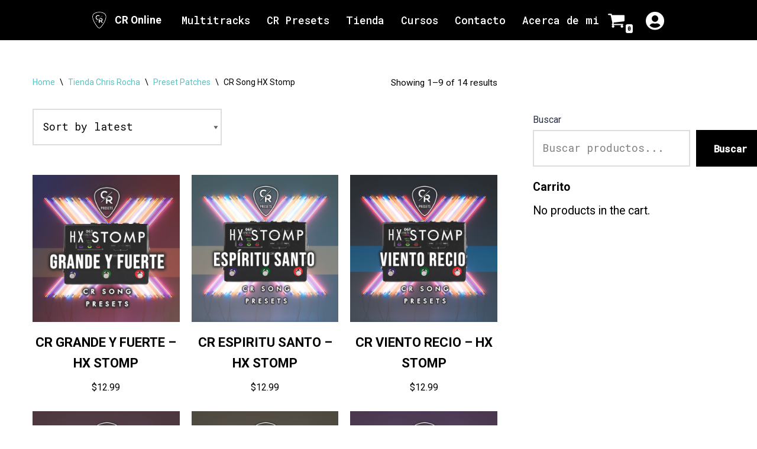

--- FILE ---
content_type: text/css
request_url: https://chrisrochaguitar.com/wp-content/uploads/stm_lms_styles/parts/noconflict/main.css?ver=788893
body_size: 838
content:
body #main-content .container:before{background:0 0!important}body .container{width:100%;max-width:1200px}body.et_divi_theme .container{width:auto}body .label,body label{color:#273044}body .mce-container.mce-panel.mce-floatpanel,body .mce-widget.mce-notification.mce-notification-info.mce-has-close.mce-in,body .mce-widget.mce-tooltip.mce-tooltip-n,body .mce-window.mce-in{z-index:100000000000000000000!important}body #stm_lms_manage_course h4{margin-bottom:20px}body #stm_lms_manage_course .v-select .dropdown-toggle,body #stm_lms_manage_course input{min-height:40px}body .detail_rating_unit *{border:0!important}body .stm_lms_course__image img{width:100%}body .stm_lms_course_completed_summary__label{width:100%;display:flex;align-items:center}body .stm_lms_course_completed_summary__label svg{margin-right:10px}body .stm_lms_course_completed_summary__label svg path{fill:#151515}body .star-rating{float:none!important;width:75px!important;height:13px!important;margin-top:4px!important;background:url(https://chrisrochaguitar.com/wp-content/plugins/masterstudy-lms-learning-management-system/_core/assets/img/staremptyl.svg) left top repeat-x!important}body .star-rating>span{display:block!important;text-indent:-9999px!important;line-height:1!important;background:url(https://chrisrochaguitar.com/wp-content/plugins/masterstudy-lms-learning-management-system/_core/assets/img/starfull.svg) left top repeat-x!important}body .single_product_after_title .star-rating,body .single_product_after_title .star-rating>span{height:20px!important;background-size:20px 20px!important}body .star-rating:before{content:""!important}body .single_product_after_title .star-rating{display:inline-block!important;width:100px!important;margin:1px 0 4px!important;vertical-align:top!important}body .form-group textarea,body .stm-lms-wrapper{width:100%}body .stm_lms_user_float_menu{z-index:9999}body.theme-Divi .stm_lms_user_float_menu{z-index:99999}body .stm-lms-single_question_multi_choice label input,body .stm-lms-single_question_single_choice label input,body .stm-lms-single_question_true_false label input{border:0!important;background:0 0!important}body .stm_product_list_widget.widget_woo_stm_style_2 li a .meta .stm_featured_product_price .price{line-height:1!important;color:#fff!important;font-size:12px!important}body .stm_product_list_widget.widget_woo_stm_style_2 li a .meta .expert{font-size:12px;line-height:1.2}body .btn.btn-default{padding:15px 10px;display:inline-block;min-width:135px;margin-bottom:0;font-size:14px;font-weight:700;white-space:nowrap;vertical-align:middle;touch-action:manipulation;cursor:pointer;-webkit-user-select:none;-moz-user-select:none;-ms-user-select:none;user-select:none;background-image:none;color:#fff;background-color:#151515;text-transform:uppercase;letter-spacing:1px;text-align:center;outline:0!important;border:0}body #stm_lms_faq .panel.panel-default .panel-body{padding-top:20px}

--- FILE ---
content_type: text/css
request_url: https://chrisrochaguitar.com/wp-content/themes/neve-child/style.css?ver=1.0.0
body_size: 3690
content:
/*
Theme Name: Neve Child
Theme URI: https://chrisrochaguitar.com/
Description: Tema hijo para Neve
Author: CR Online
Author URI: https://chrisrochaguitar.com/
Template: neve
Version: 1.0.0
*/
/*==============================================================================
  Estilos generales
  ==============================================================================*/
@import url('https://fonts.googleapis.com/css2?family=Roboto:wght@400;700&display=swap');

body,
p {
    font-family: 'Roboto', sans-serif !important;
    font-size: 1.1em !important;
    line-height: 1.6 !important;
}
/*==============================================================================
  Estilos de Home
  ==============================================================================*/
body.home {
    background-color: #000;
}
body.home #wp-block-themeisle-blocks-advanced-heading-c9192ff1,
body.home #wp-block-themeisle-blocks-advanced-heading-3027a865 {
    color: #fff !important;
}
body.home .wp-block-themeisle-blocks-advanced-column p.has-text-color {
    color: #e0e0e0 !important;
}
/* Regla para el botón */
.wp-block-button__link:hover span {
    color: #fff !important;
}
/* --- NUEVA REGLA: CORRECCIÓN ICONOS REDES SOCIALES (PAG CONTACTAME) --- */
/* Usamos el ID del bloque contenedor para no afectar otros botones */
#wp-block-themeisle-blocks-advanced-columns-e395cbad .wp-block-button__link,
#wp-block-themeisle-blocks-advanced-columns-e395cbad .wp-block-button__link i {
    color: #000 !important;
}
/* ==========================================================
   Estilos del Menú Desplegable (Dropdown) - CLASES
   ========================================================== */

/* 1. Contenedor Principal */
.cr-account-dropdown-container {
    position: relative;
    display: inline-block;
    z-index: 10000; /* Alto para evitar superposiciones */
    vertical-align: middle; /* Alineación vertical con el menú */
}

/* 2. Botón/Toggle - MODIFICADO PARA SOLO MOSTRAR ICONO */
.cr-account-dropdown-button {
    cursor: pointer;
    display: inline-block;
    padding: 0 5px; /* Reducido para que no ocupe espacio extra */
    background-color: transparent !important; /* FONDO TRANSPARENTE */
    border: none !important; /* Sin bordes */
    box-shadow: none !important; /* Sin sombras */
    
    /* Ajuste visual del icono */
    color: #fff !important; /* <-- CAMBIO AQUÍ: Icono BLANCO para header negro */
    font-size: 2rem; /* Icono un poco más grande al estar solo */
    
    /* Optimización táctil */
    touch-action: manipulation; 
    -webkit-tap-highlight-color: transparent;
    transition: transform 0.2s ease; /* Pequeña animación suave */
}

/* Efecto hover opcional para el icono */
.cr-account-dropdown-button:hover {
    transform: scale(1.1); /* Crece ligeramente al pasar el mouse */
    opacity: 0.8; /* Se vuelve un poquito transparente al pasar el mouse */
}

/* 3. Menú Desplegable */
.cr-account-dropdown-menu {
    display: none; /* Oculto por defecto */
    
    position: absolute;
    top: 100%;
    right: 0;
    
    /* Z-Index EXTREMO para superar la Admin Bar */
    z-index: 999999 !important; 
    
    min-width: 160px;
    background-color: #fff; /* El menú sigue siendo fondo blanco */
    border: 1px solid #ddd;
    box-shadow: 0 4px 15px rgba(0,0,0,0.2);
    list-style: none !important;
    padding: 0;
    margin-top: 10px;
    border-radius: 4px;
}

/* 4. ESTADO ACTIVO (Controlado por JS) */
.cr-account-dropdown-menu.is-active {
    display: block !important;
}

/* 5. Estilos internos (li, a) */
.cr-account-dropdown-menu li {
    display: block;
    margin: 0;
    border-bottom: 1px solid #eee;
    padding: 0;
}
.cr-account-dropdown-menu li:last-child {
    border-bottom: none;
}

.cr-account-dropdown-menu li a {
    display: block;
    padding: 12px 20px;
    color: #000 !important; /* Los textos dentro del menú siguen siendo negros */
    text-decoration: none;
    font-weight: 500;
    font-size: 14px;
    white-space: nowrap;
}

/* Colores Específicos del menú */
.cr-account-dropdown-menu li:first-child a { color: #0F2943 !important; }
.cr-account-dropdown-menu li:first-child a:hover { background-color: #e0e6ec !important; }
.cr-account-dropdown-menu li:last-child a { color: #DC3545 !important; }
.cr-account-dropdown-menu li:last-child a:hover { background-color: #f7e6e8 !important; }

/* ==========================================================
   CORRECCIONES DE CONTEXTO (Móvil y Admin)
   ========================================================== */

/* A. CORRECCIÓN MÓVIL */
@media only screen and (max-width: 768px) {
    /* Forzamos prioridad máxima en móvil */
    .cr-account-dropdown-container {
        z-index: 999999 !important;
    }
    /* Ajuste de posición */
    .cr-account-dropdown-menu {
        right: -5px; 
    }
}

/* B. CORRECCIÓN PARA ADMIN BAR */
.admin-bar .cr-account-dropdown-menu {
    margin-top: 15px; 
}

/* ==========================================================
   CORRECCIÓN BOTÓN HOME MÓVIL Y TABLET
   ========================================================== */

@media (max-width: 1024px) { 
    
    /* 1. Selector para el enlace <a> */
    .builder-item--button_base .component-wrap > a.button.button-primary {
        /* Ocultar el texto "Home" */
        color: transparent !important; 
        font-size: 0 !important;
        
        /* Aseguramos un buen tamaño y forma */
        padding: 8px 10px !important; 
        width: 40px; 
        text-align: center;
        
        /* Posición relativa para anclar el icono */
        position: relative;
    }
    
    /* 2. Pseudo-elemento para insertar el icono de Casa */
    .builder-item--button_base .component-wrap > a.button.button-primary::before {
        content: "\f015"; 
        font-family: 'Font Awesome 5 Free'; 
        font-weight: 900; 
        
        /* Estilo y color del icono */
        color: #fff !important; 
        font-size: 26px !important; 
        
        /* Posicionamiento para centrar el icono */
        position: absolute;
        top: 50%;
        left: 50%;
        transform: translate(-50%, -50%);
        line-height: 1;
    }
    
}

/*==============================================================================
  Estilos de WooCommerce
  ==============================================================================*/
/* Estilos de productos */
.woocommerce.archive .nv-index-posts,
.woocommerce.archive .nv-index-posts .row {
    width: 100% !important;
}
.woocommerce.archive .nv-index-posts .row {
    display: block !important;
}

.woocommerce ul.products {
    display: flex;
    flex-wrap: wrap;
    justify-content: center;
    list-style: none;
    margin: 0 -10px !important;
    padding: 0 !important;
}
.woocommerce ul.products li.product {
    flex-grow: 1;
    flex-shrink: 1;
    margin: 10px;
    text-align: center;
    box-sizing: border-box;
}
/* Reglas de responsividad de productos */
@media (min-width: 992px) {
    .woocommerce ul.products li.product {
        flex-basis: calc(33.333% - 20px);
        max-width: calc(33.333% - 20px);
    }
}
@media (min-width: 768px) and (max-width: 991px) {
    .woocommerce ul.products li.product {
        flex-basis: calc(50% - 20px);
        max-width: calc(50% - 20px);
    }
}
@media (max-width: 767px) {
    .woocommerce ul.products li.product {
        flex-basis: 100%;
        max-width: 100%;
    }
}

/* Estilos por defecto para el botón: Fondo negro y texto blanco */
.button[name="apply_coupon"] {
    background-color: #000000 !important;
}

/* Efecto Hover alternativo: Fondo gris y texto negro */
.button[name="apply_coupon"]:hover {
    background-color: #59c3c3 !important;
    color: #000000 !important; 
}
/*==============================================================================
  Estilos de CR COURSES
  ==============================================================================*/
.masterstudy-course-player-content__wrapper {
    max-width: 1100px !important;
    width: 100% !important;
    margin: 0 auto !important;
    padding-left: 0 !important;
    padding-right: 0 !important;
    box-sizing: border-box !important;
}
.masterstudy-course-player-lesson,
.masterstudy-course-player-lesson-video,
.masterstudy-course-player-lesson-video__embed-wrapper {
    width: 100% !important;
    max-width: 100% !important;
    box-sizing: border-box !important;
}
.masterstudy-course-player-lesson-video {
    padding: 0 !important;
}
/*==============================================================================
  Estilos de la página de Mi Cuenta
  ==============================================================================*/
/* Estilos para el menú de 'Mi Cuenta' */
.my-account-menu-toggle {
    display: none;
}
.woocommerce-MyAccount-navigation {
    background-color: #f5f5f5;
    border: none;
    border-radius: 5px;
    padding: 20px;
    margin-bottom: 20px;
}
.woocommerce-MyAccount-navigation ul li a {
    color: #000;
}
.woocommerce-MyAccount-navigation ul li a:hover {
    background-color: #428bca;
}
.woocommerce-MyAccount-navigation ul li.is-active a {
    background-color: #428bca;
    color: #fff !important;
}
/* Estilos de las tablas de WooCommerce */
.woocommerce-MyAccount-content table.shop_table_responsive,
.woocommerce-MyAccount-content table.my_account_orders {
    width: 100%;
    border-collapse: collapse;
    margin-top: 20px;
}
.woocommerce-MyAccount-content table.shop_table_responsive thead th,
.woocommerce-MyAccount-content table.my_account_orders thead th {
    background-color: #f5f5f5;
    color: #333;
    font-weight: bold;
    padding: 15px;
    border-bottom: 2px solid #ddd;
    text-align: left;
}
.woocommerce-MyAccount-content table.shop_table_responsive tbody tr,
.woocommerce-MyAccount-content table.my_account_orders tbody tr {
    border-bottom: 1px solid #eee;
}
.woocommerce-MyAccount-content table.shop_table_responsive tbody td,
.woocommerce-MyAccount-content table.my_account_orders tbody td {
    padding: 15px;
    vertical-align: middle;
    text-align: left;
}
.woocommerce-MyAccount-content table.my_account_orders tbody tr:nth-child(odd) {
    background-color: #fafafa;
}
.woocommerce-MyAccount-content table.shop_table_responsive tbody tr:hover,
.woocommerce-MyAccount-content table.my_account_orders tbody tr:hover {
    background-color: #f0f0f0;
}
/* Estilos para los botones dentro de las tablas de "Mi Cuenta" */
.woocommerce-MyAccount-content table.my_account_orders .button {
    font-size: 14px;
    padding: 8px 12px;
    margin-right: 5px;
    text-transform: uppercase;
    font-weight: 500;
}
/* Estilo general para todos los enlaces tipo botón */
.woocommerce-MyAccount-content table.my_account_orders a.button {
    color: #fff;
    border: none;
    border-radius: 4px;
    text-decoration: none;
    display: inline-block;
    transition: background-color 0.3s ease;
}
/* Estilos de color para botones específicos */
.woocommerce-MyAccount-content table.my_account_orders a.button.pay {
    background-color: #0070ba;
}
.woocommerce-MyAccount-content table.my_account_orders a.button.pay:hover {
    background-color: #005f99;
}
.woocommerce-MyAccount-content table.my_account_orders a.button.view {
    background-color: #28a745;
}
.woocommerce-MyAccount-content table.my_account_orders a.button.view:hover {
    background-color: #218838;
}
.woocommerce-MyAccount-content table.my_account_orders a.button.invoice {
    background-color: #6c757d;
}
.woocommerce-MyAccount-content table.my_account_orders a.button.invoice:hover {
    background-color: #5a6268;
}
.woocommerce-MyAccount-content table.my_account_orders a.button.cancel {
    background-color: #dc3545;
}
.woocommerce-MyAccount-content table.my_account_orders a.button.cancel:hover {
    background-color: #c82333;
}
/*==============================================================================
  Estilos de la página de Descargas
  ==============================================================================*/
/* Estilo para los botones de descarga de PRODUCTOS */
.woocommerce-MyAccount-content .woocommerce-table--order-downloads .download-file a.woocommerce-MyAccount-downloads-file.button.alt {
    background-color: #10964a !important;
    color: #fff !important;
    border: none !important;
    text-align: center !important;
    display: inline-block !important;
    width: 200px !important;
    font-size: 0.9em !important;
    padding: 10px 15px !important;
}
/* Efecto de hover para los botones de descarga */
.woocommerce-MyAccount-content .woocommerce-table--order-downloads .download-file a.woocommerce-MyAccount-downloads-file.button.alt:hover {
    background-color: #0c7a3b !important;
}
/* Estilo para el encabezado de la tabla de descargas */
.woocommerce-MyAccount-content table.woocommerce-table.woocommerce-table--order-downloads.shop_table.shop_table_responsive.order_details thead th {
    background-color: #f5f5f5 !important;
    color: #000 !important;
    border: none !important;
    text-align: center !important;
}
/* Estilo para las celdas de la tabla de descargas */
.woocommerce-MyAccount-content .woocommerce-table--order-downloads tbody td.download-remaining,
.woocommerce-MyAccount-content .woocommerce-table--order-downloads tbody td.download-expires {
    color: #000 !important;
    font-size: 0.9em !important;
    text-align: center !important;
    vertical-align: middle !important;
}
.woocommerce-MyAccount-content .woocommerce-table--order-downloads tbody td.download-product a {
    background-color: #f5f5f5 !important;
    color: #000 !important;
    border: none !important;
    display: inline-block !important;
    font-size: 0.9em !important;
    padding: 10px 15px !important;
}

/*==============================================================================
  Media Queries
  ==============================================================================*/

/* Estilos para móviles (pantallas < 768px) */
@media (max-width: 767px) {
    /* Muestra el botón de menú en móviles */
    .my-account-menu-toggle {
        display: block !important;
        background-color: #000;
        color: #fff;
        border: none;
        padding: 10px 15px;
        text-align: center;
        width: 100%;
        margin-bottom: 20px;
        cursor: pointer;
    }

    /* Regla principal para que el contenido de la tabla se apile en móviles */
    .woocommerce-orders-table,
    .my_account_subscriptions {
        display: block;
        width: 100%;
    }
    .woocommerce-orders-table tbody,
    .woocommerce-orders-table tr,
    .woocommerce-orders-table td,
    .woocommerce-orders-table th {
        display: block !important;
        width: 100%;
        box-sizing: border-box;
    }
    .woocommerce-orders-table thead {
        display: none;
    }

    /* Hace que los botones de las tablas se apilen verticalmente en móviles */
    .woocommerce-orders-table .button.pay,
    .woocommerce-orders-table .button.view,
    .woocommerce-orders-table .button.cancel {
        display: block !important;
        width: 100%;
        margin-bottom: 5px;
        margin-right: 0;
    }
}

/* Estilos para tabletas (pantallas entre 768px y 1024px) */
@media (min-width: 768px) and (max-width: 1024px) {
    /* Ajusta los anchos de las columnas en la tabla de órdenes para dar espacio a los botones */
    .woocommerce-orders-table th.woocommerce-orders-table__header-order-number,
    .woocommerce-orders-table td.woocommerce-orders-table__cell-order-number {
        width: 15%;
    }
    .woocommerce-orders-table th.woocommerce-orders-table__header-order-date,
    .woocommerce-orders-table td.woocommerce-orders-table__cell-order-date {
        width: 15%;
    }
    .woocommerce-orders-table th.woocommerce-orders-table__header-order-status,
    .woocommerce-orders-table td.woocommerce-orders-table__cell-order-status {
        width: 15%;
    }
    .woocommerce-orders-table th.woocommerce-orders-table__header-order-total,
    .woocommerce-orders-table td.woocommerce-orders-table__cell-order-total {
        width: 20%;
    }
    .woocommerce-orders-table th.woocommerce-orders-table__header-order-actions,
    .woocommerce-orders-table td.woocommerce-orders-table__cell-order-actions {
        width: 35%;
        text-align: right;
    }
    
    /* Reduce el tamaño de los botones para que quepan mejor */
    .woocommerce-orders-table .button {
        font-size: 12px;
        padding: 6px 8px;
        margin-right: 3px;
    }
}